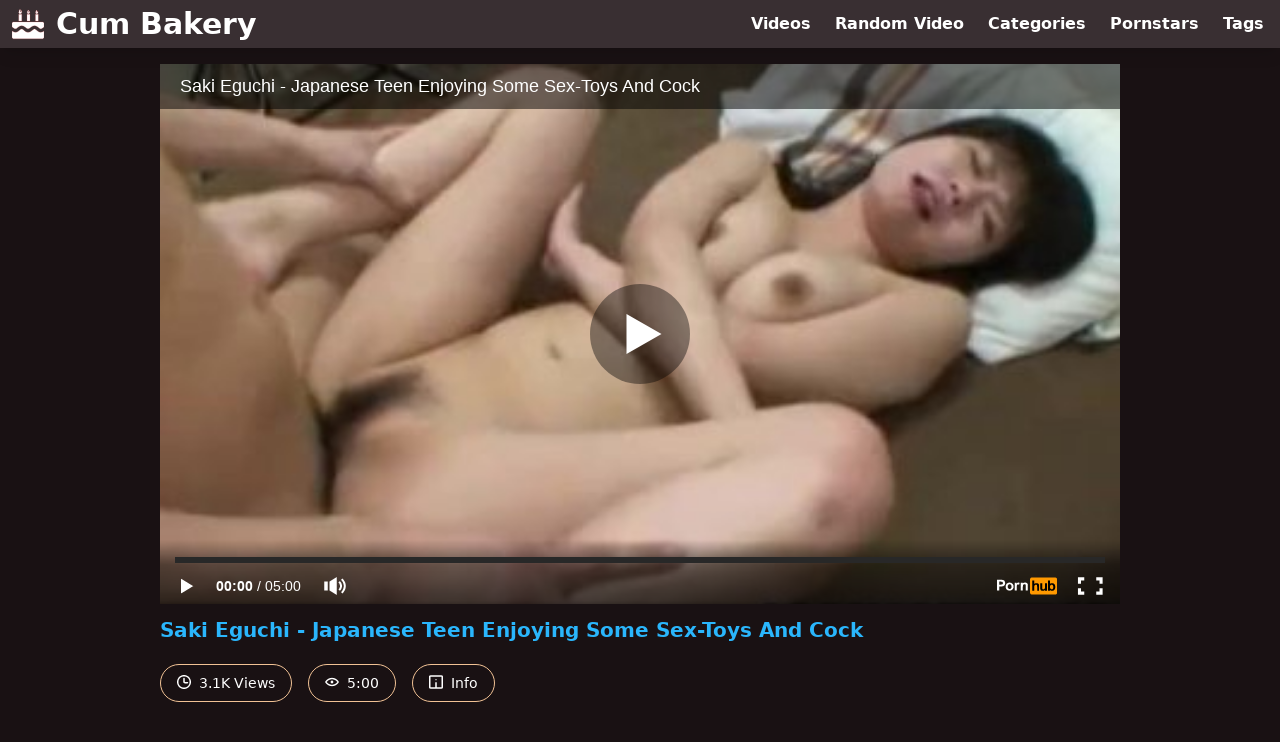

--- FILE ---
content_type: text/html; charset=utf-8
request_url: https://www.cumbakery.com/video/pornhub/960723577/saki-eguchi-japanese-teen-enjoying-some-sex-toys-and-cock
body_size: 7468
content:
<!DOCTYPE html>
<html lang="en">
  <head>
    <title>Saki Eguchi - Japanese Teen Enjoying Some Sex-Toys And Cock - Cum Bakery</title>

    <meta charset="utf-8">
<meta name="viewport" content="width=device-width, initial-scale=1.0">

<link rel="preconnect" href="https://www.pornhub.com"><link rel="preconnect" href="https://ei.phncdn.com">
<link rel="dns-prefetch" href="https://www.pornhub.com"><link rel="dns-prefetch" href="https://ei.phncdn.com">

<link rel="canonical" href="https://www.cumbakery.com/video/pornhub/960723577/saki-eguchi-japanese-teen-enjoying-some-sex-toys-and-cock">





<meta name="description" content="Watch &quot;Saki Eguchi - Japanese Teen Enjoying Some Sex-Toys And Cock&quot; at Cum Bakery">
<meta name="theme-color" content="#2ab6fc">
    <link rel="apple-touch-icon" sizes="180x180" href="/apple-touch-icon.png">
<link rel="apple-touch-icon" sizes="192x192" href="/images/logo/192x192-3a550ffe4d94dc75b5507c32858857ac.png?vsn=d">
<link rel="icon" href="/favicon.ico" type="image/x-icon">
<link rel="manifest" href="/manifest.json" crossorigin="use-credentials">
<link rel="stylesheet" href="/css/app-faa92dfb62f9ac62e087b2c3ee52deb3.css?vsn=d">
<script src="/js/app-551b55ef96bd022845fe1d5eddd09b41.js?vsn=d" defer>
</script>
    
    <script type="application/ld+json">
  {"@context":"https://schema.org","@id":"https://www.cumbakery.com/#website","@type":"WebSite","name":["Saki Eguchi - Japanese Teen Enjoying Some Sex-Toys And Cock"," - ","Cum Bakery"],"url":"https://www.cumbakery.com/"}
</script>

<script type="application/ld+json">
  {"@context":"https://schema.org","@id":"https://www.cumbakery.com/video/pornhub/960723577/saki-eguchi-japanese-teen-enjoying-some-sex-toys-and-cock#webpage","@type":"WebPage","isPartOf":{"@id":"https://www.cumbakery.com/#website"},"name":"Saki Eguchi - Japanese Teen Enjoying Some Sex-Toys And Cock - Cum Bakery","speakable":{"@type":"SpeakableSpecification","xpath":["/html/head/title","/html/head/meta[@name='description']/@content"]},"url":"https://www.cumbakery.com/video/pornhub/960723577/saki-eguchi-japanese-teen-enjoying-some-sex-toys-and-cock"}
</script>


  <meta property="og:url" content="https://www.cumbakery.com/video/pornhub/960723577/saki-eguchi-japanese-teen-enjoying-some-sex-toys-and-cock">
  <meta property="og:description" content="Watch &quot;Saki Eguchi - Japanese Teen Enjoying Some Sex-Toys And Cock&quot; at Cum Bakery"><meta property="og:image" content="https://di.phncdn.com/videos/201309/05/16992792/original/(m=eaAaGwObaaamqv)(mh=5d86ouMCPiUjqxN_)15.jpg"><meta property="og:title" content="Saki Eguchi - Japanese Teen Enjoying Some Sex-Toys And Cock"><meta property="og:type" content="website">
  <meta name="twitter:card" content="summary_large_image">

    
  </head>
  <body>
    <svg style="display: none">
  <symbol id="icon-clock" viewBox="0 0 20 20">
  <path fill="currentColor" fill-rule="evenodd" d="M18 10c0-4.411-3.589-8-8-8s-8 3.589-8 8 3.589 8 8 8 8-3.589 8-8m2 0c0 5.523-4.477 10-10 10S0 15.523 0 10 4.477 0 10 0s10 4.477 10 10m-4 1a1 1 0 0 1-1 1h-4a2 2 0 0 1-2-2V5a1 1 0 0 1 2 0v4c0 .55.45 1 1 1h3a1 1 0 0 1 1 1"/>
</symbol>
<symbol id="icon-eye" viewBox="0 -4 20 20">
  <path fill="currentColor" fill-rule="evenodd" d="M12 6c0 1.148-.895 2.077-2 2.077S8 7.147 8 6c0-1.148.895-2.077 2-2.077s2 .93 2 2.077m-2 3.923C7.011 9.924 4.195 8.447 2.399 6 4.195 3.554 7.011 2.076 10 2.076s5.805 1.478 7.601 3.925C15.805 8.447 12.989 9.924 10 9.924M10 0C5.724 0 1.999 2.417 0 6c1.999 3.584 5.724 6 10 6s8.001-2.416 10-6c-1.999-3.583-5.724-6-10-6"/>
</symbol>
<symbol id="icon-info" viewBox="0 -.5 21 21">
  <path fill="currentColor" fill-rule="evenodd" d="M11.55 6.512c0 .552-.47 1-1.05 1-.58 0-1.05-.448-1.05-1s.47-1 1.05-1c.58 0 1.05.448 1.05 1M17.85 18h-6.3v-7c0-.552-.47-1-1.05-1-.58 0-1.05.448-1.05 1v7h-6.3c-.58 0-1.05-.448-1.05-1V3c0-.552.47-1 1.05-1h14.7c.58 0 1.05.448 1.05 1v14c0 .552-.47 1-1.05 1M0 2v16c0 1.105.94 2 2.1 2h16.8c1.16 0 2.1-.895 2.1-2V2c0-1.104-.94-2-2.1-2H2.1C.94 0 0 .896 0 2"/>
</symbol>

</svg>

<header>
  <div class="bg-surface-container-highest/95 fixed flex justify-center shadow-lg top-0 w-full z-10">
  <div class="flex flex-col justify-between w-full md:flex-row md:mx-auto md:max-w-grid-3 lg:max-w-grid-4 2xl:max-w-grid-5">
    <input type="checkbox" id="header-mainnav-state" name="header-mainnav-state" class="peer" style="display: none">

    <div class="flex group/wrapper h-[48px] max-w-grid-1 mx-auto w-full xs:max-w-grid-2 md:max-w-none md:mx-0 md:w-auto">
      <a class="flex font-bold group/title items-center leading-10 pl-3 text-xl xs:text-2xl md:!text-3xl hover:text-highlight-secondary" href="/">
        <svg class="inline-block fill-on-surface h-8 mr-3 stroke-highlight-secondary w-8 group-hover/title:fill-highlight-secondary" version="1.1" xmlns="http://www.w3.org/2000/svg" xmlns:xlink="http://www.w3.org/1999/xlink" preserveAspectRatio="xMidYMid meet" viewBox="0 0 640 640">
  <path fill-opacity="1" opacity="1" stroke-width="4" stroke-opacity="1" d="M606.51 278.54C624.95 278.54 640 293.59 640 312.03C640 318.9 640 373.86 640 380.73C638.28 381.35 636.72 382.29 635.36 383.49C635.83 384.03 635.83 384.07 635.36 383.54C605 409.79 585.78 418.28 571.87 417.66C559.69 417.08 549.17 407.76 538.07 397.92C508.85 371.98 484.01 357.66 458.7 354.95C433.33 352.19 409.22 361.04 381.88 381.41C380.73 381.98 379.69 382.71 378.7 383.54C378.73 383.57 378.86 383.73 379.11 384.01L379.11 384.01L378.75 383.54L377.08 385C376.61 385.41 376.35 385.63 376.3 385.68C376.15 385.78 375.94 385.94 375.78 386.09C375.78 386.1 375.78 386.11 375.78 386.15L375.78 386.15C375.78 386.15 375.78 386.15 375.78 386.15C375.47 386.35 374.27 387.4 372.19 389.06C370.99 390.05 370.1 390.78 369.48 391.3C369.27 391.46 369.11 391.56 368.91 391.72C368.91 391.72 368.91 391.72 368.91 391.72C357.66 400.68 348.02 407.03 339.64 411.15C332.71 414.58 326.77 416.51 321.61 417.29C316.46 416.51 310.57 414.58 303.65 411.15C295.47 407.08 286.04 400.94 275.1 392.29C275 392.19 274.84 392.08 274.74 391.98C274.74 391.98 274.74 391.98 274.74 391.98C274.52 391.82 274.4 391.74 274.38 391.72C273.8 391.25 272.76 390.36 271.09 389.01C269.9 388.02 269.01 387.29 268.39 386.82C268.23 386.67 268.02 386.51 267.86 386.35C267.86 386.35 267.86 386.35 267.86 386.35L267.5 386.09C267.5 386.09 267.5 386.09 267.5 386.09C267.29 385.94 266.93 385.57 266.2 385C266.11 384.93 265.45 384.34 265.36 384.27C265.21 384.11 265 383.91 264.84 383.75C263.8 382.81 262.66 381.98 261.41 381.35C234.06 360.99 209.95 352.19 184.58 354.9C159.27 357.6 134.43 371.93 105.21 397.86C94.11 407.71 83.59 417.03 71.41 417.6C57.66 418.28 38.7 409.95 8.8 384.27C8.59 384.06 8.44 383.91 8.23 383.7C5.94 381.61 3.07 380.26 0 379.79C0 373.02 0 318.81 0 312.03C0.05 293.59 15.16 278.54 33.54 278.54C33.54 278.54 33.54 278.54 33.54 278.54C377.32 278.54 568.31 278.54 606.51 278.54ZM195.83 126.77L195.83 261.41L137.14 261.41L137.14 126.77L137.14 126.77L195.83 126.77ZM471.87 93.85C473.12 130.73 521.46 120 522.34 86.51C521.3 75.47 512.29 72.4 517.08 60.63C510.89 61.04 505.94 72.24 505.94 80.21C506.72 90.47 488.39 88.91 496.72 76.41C503.91 65.63 500.36 47.03 491.72 41.04C491.72 41.04 491.72 41.04 491.72 41.04L491.72 41.04C477.86 58.37 471.25 75.97 471.87 93.85ZM303.8 92.86C305.16 131.25 355.47 120.05 356.35 85.21C355.26 73.7 345.89 70.52 350.94 58.28C344.48 58.75 339.27 70.36 339.32 78.7C340.1 89.38 321.04 87.76 329.74 74.74C337.19 63.49 333.49 44.11 324.48 37.86C324.48 37.86 324.48 37.86 324.48 37.86C310.07 55.92 303.18 74.25 303.8 92.86ZM526.46 126.77L526.46 261.41L467.76 261.41L467.76 126.77L467.76 126.77L526.46 126.77ZM359.43 126.77L359.43 261.41L300.78 261.41L300.78 126.77L300.78 126.77L359.43 126.77ZM135.83 88.85C137.4 133.65 196.09 120.63 197.19 79.95C195.89 66.51 184.95 62.81 190.83 48.49C183.33 49.01 177.24 62.6 177.29 72.29C178.23 84.74 155.99 82.86 166.09 67.66C174.74 54.58 170.42 31.98 159.95 24.69C159.95 24.69 159.95 24.69 159.95 24.69C143.11 45.76 135.07 67.15 135.83 88.85ZM267.55 386.09C267.55 386.09 267.55 386.09 267.55 386.09L267.55 386.09C267.14 385.75 267.14 385.75 267.55 386.09ZM375.83 386.09L375.83 386.09L375.83 386.09L375.83 386.09L375.83 386.09L375.83 386.09L375.83 386.09ZM640 581.82C640 600.26 624.9 615.31 606.51 615.31C549.21 615.31 90.84 615.31 33.54 615.31C15.1 615.31 0.05 600.21 0.05 581.82C0.05 569.54 0.05 471.29 0.05 459.01C31.61 480 56.46 486.72 77.81 484.95C107.66 482.45 127.71 464.64 148.91 445.83C166.98 429.79 179.79 421.15 190.78 419.95C200.68 418.91 211.46 424.22 226.25 436.04C226.29 436.07 226.48 436.23 226.82 436.51L226.82 436.51C226.82 436.51 226.82 436.51 226.82 436.51C227.86 437.4 226.72 436.41 229.48 438.65C229.64 438.77 230.89 439.77 231.04 439.9C231.3 440.16 231.51 440.36 231.77 440.57C231.77 440.57 231.77 440.57 231.77 440.57C233.28 441.88 234.27 442.71 234.79 443.13C235.78 444.01 236.93 444.95 237.92 445.83C249.58 456.2 260.89 466.2 274.01 473.65C287.97 481.56 303.33 486.3 321.72 484.95C340.16 486.3 355.47 481.61 369.43 473.65C382.55 466.2 393.85 456.15 405.52 445.83C406.04 445.36 407.14 444.43 408.59 443.13C408.96 442.81 409.74 442.19 410.83 441.25C411.04 441.09 411.2 440.99 411.41 440.83C411.41 440.83 411.41 440.83 411.41 440.83L411.61 440.62C411.61 440.62 411.61 440.62 411.61 440.62C412.03 440.31 412.81 439.64 413.96 438.75C414.9 437.97 415.36 437.55 415.62 437.34C415.89 437.19 416.09 436.98 416.35 436.82C416.35 436.82 416.35 436.82 416.35 436.82C416.51 436.7 416.6 436.63 416.61 436.61C431.77 424.48 442.66 418.96 452.71 420.05C463.75 421.25 476.51 429.9 494.58 445.94C515.78 464.74 535.89 482.55 565.68 485.05C586.2 486.67 610.05 480.47 640 461.2C640 461.2 640 461.2 640 461.2L640 461.2C640 533.57 640 573.78 640 581.82Z"></path>
</svg>
        Cum Bakery
      </a>

      <label class="font-bold leading-relaxed ml-auto px-3 text-3xl md:hidden peer-checked:group-[]/wrapper:text-highlight-secondary" for="header-mainnav-state">
        ☰
      </label>
    </div>

    <nav class="bg-surface-container-highest/95 border-surface-container-high border-t-2 flex-wrap hidden max-w-grid-1 mx-auto shadow-lg w-full px-1 xs:max-w-grid-2 md:bg-inherit md:border-t-0 md:flex md:mx-0 md:max-w-none md:shadow-none md:w-auto peer-checked:flex">
      <div class="group">
        <a class="block font-bold leading-8 px-2 md:leading-12 lg:px-3 group-hover:text-highlight-secondary" href="/videos">
          Videos
        </a>
      </div>

      <div class="group">
        <span class="block font-bold leading-8 px-2 md:leading-12 lg:px-3 group-hover:text-highlight-secondary" data-href="L3ZpZGVvL3JhbmRvbQ==">
          Random Video
        </span>
      </div>

      <div class="basis-full w-0 sm:hidden"></div>

      <div class="group" data-flyout="categories">
        <a class="block font-bold leading-8 px-2 md:leading-12 lg:px-3 group-hover:text-highlight-secondary" href="/categories">
          Categories
        </a>
        
      </div>

      <div class="group" data-flyout="pornstars">
        <a class="block font-bold leading-8 px-2 md:leading-12 lg:px-3 group-hover:text-highlight-secondary" href="/pornstars">
          Pornstars
        </a>
        
      </div>

      <div class="group" data-flyout="tags">
        <a class="block font-bold leading-8 px-2 md:leading-12 lg:px-3 group-hover:text-highlight-secondary" href="/tags">
          Tags
        </a>
        
      </div>
    </nav>
  </div>
</div>
  
</header>

<main><script type="application/ld+json">
  {"@context":"https://schema.org","@type":"BreadcrumbList","itemListElement":[{"@type":"ListItem","item":"https://www.cumbakery.com/videos","name":"Videos","position":1},{"@type":"ListItem","name":"Saki Eguchi - Japanese Teen Enjoying Some Sex-Toys And Cock","position":2}],"name":"Breadcrumb Trail"}
</script>
<script type="application/ld+json">
  {"@context":"https://schema.org","@type":"VideoObject","description":"Watch \"Saki Eguchi - Japanese Teen Enjoying Some Sex-Toys And Cock\" at Cum Bakery","duration":"PT5M0S","embedUrl":"https://www.pornhub.com/embed/960723577","interactionStatistic":{"@type":"InteractionCounter","interactionType":{"@type":"http://schema.org/WatchAction"},"userInteractionCount":3178},"name":"Saki Eguchi - Japanese Teen Enjoying Some Sex-Toys And Cock","thumbnailUrl":"https://di.phncdn.com/videos/201309/05/16992792/original/(m=eaAaGwObaaamqv)(mh=5d86ouMCPiUjqxN_)15.jpg","uploadDate":"2013-09-05T14:35:13Z"}
</script>

<div class="max-w-[960px] mx-auto">
  <div class="h-0 overflow-hidden pt-[56.25%] relative w-full">
  <iframe src="https://www.pornhub.com/embed/960723577" title="Video Player: Saki Eguchi - Japanese Teen Enjoying Some Sex-Toys And Cock" class="absolute h-full left-0 overflow-hidden top-0 w-full" loading="lazy" scrolling="no" allowfullscreen>
  </iframe>
</div>

  <h1 class="break-words font-bold my-3 text-highlight-primary text-xl">Saki Eguchi - Japanese Teen Enjoying Some Sex-Toys And Cock</h1>

  <div class="flex flex-wrap mt-2 -mx-2">
  <div class="border border-tertiary-container hover:bg-tertiary-container hover:border-tertiary-fixed hover:text-on-tertiary-fixed m-2 px-4 py-2 rounded-full text-center text-on-surface text-sm transition-all">
    <svg class="h-3.5 inline mr-1 -mt-1 w-3.5">
  <use href="#icon-clock"></use>
</svg>
    3.1K Views
  </div>
  <div class="border border-tertiary-container hover:bg-tertiary-container hover:border-tertiary-fixed hover:text-on-tertiary-fixed m-2 px-4 py-2 rounded-full text-center text-on-surface text-sm transition-all">
    <svg class="h-3.5 inline mr-1 -mt-1 w-3.5">
  <use href="#icon-eye"></use>
</svg>
    5:00
  </div>

  
    <input type="checkbox" id="video-info-details-state" name="video-info-details-state" class="peer" style="display: none">
    <label class="border border-tertiary-container cursor-pointer hover:bg-tertiary-container hover:border-tertiary-fixed hover:text-on-tertiary-fixed m-2 px-4 py-2 rounded-full text-center text-on-surface text-sm transition-all peer-checked:text-tertiary-container peer-checked:hover:text-on-tertiary-fixed" for="video-info-details-state">
      <svg class="h-3.5 inline mr-1 -mt-1 w-3.5">
  <use href="#icon-info"></use>
</svg> Info
    </label>

    <div class="hidden mt-2 mx-2 w-full peer-checked:block">
      <p>
        <span class="text-highlight-primary">Categories:</span>
        <a href="/category/18-25">18-25</a>, <a href="/category/japanese">Japanese</a>
      </p>

      

      <p>
        <span class="text-highlight-primary">Tags:</span>
        <a href="/tag/asian">asian</a>, <a href="/tag/blowjob">blowjob</a>, <a href="/tag/cock-sucking">cock-sucking</a>, <a href="/tag/doggy-style">doggy-style</a>, <a href="/tag/ejaculation">ejaculation</a>, <a href="/tag/fucking">fucking</a>, <a href="/tag/hairy-pussy">hairy-pussy</a>, <a href="/tag/japanese">japanese</a>, <a href="/tag/nippon">nippon</a>, <a href="/tag/oral-sex">oral-sex</a>, <a href="/tag/oriental">oriental</a>, <a href="/tag/sex-toy">sex-toy</a>, <a href="/tag/virgin">virgin</a>, <a href="/tag/young">young</a>
      </p>
    </div>
  
</div>
</div>

<section class="align-center flex flex-wrap justify-between max-w-[960px] mt-2 mx-auto">
  <h2 class="font-bold text-highlight-primary text-xl w-full lg:w-auto">More Like This</h2>

  

  <div class="flex flex-wrap grow justify-center mt-3 -mx-2 w-full">
    <div class="max-w-grid-1 p-2 w-grid 2xl:w-3/12">
      <a class="bg-surface-container-highest block rounded-lg shadow-md hover:bg-highlight-primary hover:text-inverse-on-surface" href="/video/pornhub/1499625339/megumi-morishima-spicy-japanese-teen-getting-ready-for-some-rough-sex" title="Megumi Morishima - Spicy Japanese Teen Getting Ready For Some Rough Sex">
  <div class="overflow-hidden pt-[56.25%] relative rounded-t-lg w-full">
    <img class="absolute contain-intrinsic-320-180 content-auto left-0 top-0 w-full hover:scale-105" src="data:image/svg+xml,%3Csvg%20xmlns='http://www.w3.org/2000/svg'%20viewBox='0%200%2016%209'%3E%3C/svg%3E" data-lazy-src="https://ei.phncdn.com/videos/201309/26/17844001/original/(m=eaAaGwObaaamqv)(mh=iVhWsfAvtf09_x2C)2.jpg" alt="Megumi Morishima - Spicy Japanese Teen Getting Ready For Some Rough Sex">

    <div class="absolute bg-surface-container-highest bg-opacity-70 border border-highlight-primary bottom-2 font-sans leading-4 left-2 p-1 text-nowrap text-on-surface text-sm">
      <svg class="h-3.5 inline-block -mt-0.5 w-3.5">
  <use href="#icon-eye"></use>
</svg>
      13K
    </div>

    <div class="absolute bg-surface-container-highest bg-opacity-70 border border-highlight-primary bottom-2 font-sans leading-4 p-1 right-2 text-nowrap text-on-surface text-sm">
      <svg class="h-3.5 inline-block -mt-0.5 w-3.5">
  <use href="#icon-clock"></use>
</svg>
      5:00
    </div>
  </div>

  <div class="leading-loose overflow-hidden px-2 text-ellipsis text-nowrap">
    Megumi Morishima - Spicy Japanese Teen Getting Ready For Some Rough Sex
  </div>
</a>
    </div><div class="max-w-grid-1 p-2 w-grid 2xl:w-3/12">
      <a class="bg-surface-container-highest block rounded-lg shadow-md hover:bg-highlight-primary hover:text-inverse-on-surface" href="/video/pornhub/1621772839/mai-syoji-teen-japanese-gets-deflowered" title="Mai Syoji - Teen Japanese Gets Deflowered">
  <div class="overflow-hidden pt-[56.25%] relative rounded-t-lg w-full">
    <img class="absolute contain-intrinsic-320-180 content-auto left-0 top-0 w-full hover:scale-105" src="data:image/svg+xml,%3Csvg%20xmlns='http://www.w3.org/2000/svg'%20viewBox='0%200%2016%209'%3E%3C/svg%3E" data-lazy-src="https://ei.phncdn.com/videos/201308/26/16574412/original/(m=eaAaGwObaaamqv)(mh=7--auO86xNebFAVu)4.jpg" alt="Mai Syoji - Teen Japanese Gets Deflowered">

    <div class="absolute bg-surface-container-highest bg-opacity-70 border border-highlight-primary bottom-2 font-sans leading-4 left-2 p-1 text-nowrap text-on-surface text-sm">
      <svg class="h-3.5 inline-block -mt-0.5 w-3.5">
  <use href="#icon-eye"></use>
</svg>
      13K
    </div>

    <div class="absolute bg-surface-container-highest bg-opacity-70 border border-highlight-primary bottom-2 font-sans leading-4 p-1 right-2 text-nowrap text-on-surface text-sm">
      <svg class="h-3.5 inline-block -mt-0.5 w-3.5">
  <use href="#icon-clock"></use>
</svg>
      5:00
    </div>
  </div>

  <div class="leading-loose overflow-hidden px-2 text-ellipsis text-nowrap">
    Mai Syoji - Teen Japanese Gets Deflowered
  </div>
</a>
    </div><div class="max-w-grid-1 p-2 w-grid 2xl:w-3/12">
      <a class="bg-surface-container-highest block rounded-lg shadow-md hover:bg-highlight-primary hover:text-inverse-on-surface" href="/video/pornhub/1935374305/hikaru-sugawara-oriental-teen-in-some-rough-fucking-action" title="Hikaru Sugawara - Oriental Teen In Some Rough Fucking Action">
  <div class="overflow-hidden pt-[56.25%] relative rounded-t-lg w-full">
    <img class="absolute contain-intrinsic-320-180 content-auto left-0 top-0 w-full hover:scale-105" src="data:image/svg+xml,%3Csvg%20xmlns='http://www.w3.org/2000/svg'%20viewBox='0%200%2016%209'%3E%3C/svg%3E" data-lazy-src="https://ei.phncdn.com/videos/201311/04/19295462/original/(m=eaAaGwObaaamqv)(mh=XkBC1SIIINr2WPFx)10.jpg" alt="Hikaru Sugawara - Oriental Teen In Some Rough Fucking Action">

    <div class="absolute bg-surface-container-highest bg-opacity-70 border border-highlight-primary bottom-2 font-sans leading-4 left-2 p-1 text-nowrap text-on-surface text-sm">
      <svg class="h-3.5 inline-block -mt-0.5 w-3.5">
  <use href="#icon-eye"></use>
</svg>
      8.3K
    </div>

    <div class="absolute bg-surface-container-highest bg-opacity-70 border border-highlight-primary bottom-2 font-sans leading-4 p-1 right-2 text-nowrap text-on-surface text-sm">
      <svg class="h-3.5 inline-block -mt-0.5 w-3.5">
  <use href="#icon-clock"></use>
</svg>
      5:00
    </div>
  </div>

  <div class="leading-loose overflow-hidden px-2 text-ellipsis text-nowrap">
    Hikaru Sugawara - Oriental Teen In Some Rough Fucking Action
  </div>
</a>
    </div><div class="max-w-grid-1 p-2 w-grid 2xl:w-3/12">
      <a class="bg-surface-container-highest block rounded-lg shadow-md hover:bg-highlight-primary hover:text-inverse-on-surface" href="/video/pornhub/965224476/sae-sugiyama-lovely-japanese-teen-enjoying-her-first-sex" title="Sae Sugiyama: Lovely Japanese Teen Enjoying Her First Sex">
  <div class="overflow-hidden pt-[56.25%] relative rounded-t-lg w-full">
    <img class="absolute contain-intrinsic-320-180 content-auto left-0 top-0 w-full hover:scale-105" src="data:image/svg+xml,%3Csvg%20xmlns='http://www.w3.org/2000/svg'%20viewBox='0%200%2016%209'%3E%3C/svg%3E" data-lazy-src="https://ei.phncdn.com/videos/201312/05/20564741/original/(m=eaAaGwObaaamqv)(mh=rZqEenWFzNAm-Mq_)6.jpg" alt="Sae Sugiyama: Lovely Japanese Teen Enjoying Her First Sex">

    <div class="absolute bg-surface-container-highest bg-opacity-70 border border-highlight-primary bottom-2 font-sans leading-4 left-2 p-1 text-nowrap text-on-surface text-sm">
      <svg class="h-3.5 inline-block -mt-0.5 w-3.5">
  <use href="#icon-eye"></use>
</svg>
      11K
    </div>

    <div class="absolute bg-surface-container-highest bg-opacity-70 border border-highlight-primary bottom-2 font-sans leading-4 p-1 right-2 text-nowrap text-on-surface text-sm">
      <svg class="h-3.5 inline-block -mt-0.5 w-3.5">
  <use href="#icon-clock"></use>
</svg>
      5:00
    </div>
  </div>

  <div class="leading-loose overflow-hidden px-2 text-ellipsis text-nowrap">
    Sae Sugiyama: Lovely Japanese Teen Enjoying Her First Sex
  </div>
</a>
    </div><div class="max-w-grid-1 p-2 w-grid 2xl:w-3/12">
      <a class="bg-surface-container-highest block rounded-lg shadow-md hover:bg-highlight-primary hover:text-inverse-on-surface" href="/video/pornhub/397229498/nana-ogami-hairy-pussy-japanese-teen-wants-to-try-sex" title="Nana Ogami: Hairy Pussy Japanese Teen Wants To Try Sex">
  <div class="overflow-hidden pt-[56.25%] relative rounded-t-lg w-full">
    <img class="absolute contain-intrinsic-320-180 content-auto left-0 top-0 w-full hover:scale-105" src="data:image/svg+xml,%3Csvg%20xmlns='http://www.w3.org/2000/svg'%20viewBox='0%200%2016%209'%3E%3C/svg%3E" data-lazy-src="https://ei.phncdn.com/videos/201311/28/20253731/original/(m=eaAaGwObaaamqv)(mh=uHBLyaYzCRJIzULc)13.jpg" alt="Nana Ogami: Hairy Pussy Japanese Teen Wants To Try Sex">

    <div class="absolute bg-surface-container-highest bg-opacity-70 border border-highlight-primary bottom-2 font-sans leading-4 left-2 p-1 text-nowrap text-on-surface text-sm">
      <svg class="h-3.5 inline-block -mt-0.5 w-3.5">
  <use href="#icon-eye"></use>
</svg>
      8.9K
    </div>

    <div class="absolute bg-surface-container-highest bg-opacity-70 border border-highlight-primary bottom-2 font-sans leading-4 p-1 right-2 text-nowrap text-on-surface text-sm">
      <svg class="h-3.5 inline-block -mt-0.5 w-3.5">
  <use href="#icon-clock"></use>
</svg>
      5:00
    </div>
  </div>

  <div class="leading-loose overflow-hidden px-2 text-ellipsis text-nowrap">
    Nana Ogami: Hairy Pussy Japanese Teen Wants To Try Sex
  </div>
</a>
    </div><div class="max-w-grid-1 p-2 w-grid 2xl:w-3/12">
      <a class="bg-surface-container-highest block rounded-lg shadow-md hover:bg-highlight-primary hover:text-inverse-on-surface" href="/video/pornhub/186330436/miki-kamisaka-wet-japanese-teen-pussy-cock-plugged" title="Miki Kamisaka - Wet Japanese Teen Pussy Cock-Plugged">
  <div class="overflow-hidden pt-[56.25%] relative rounded-t-lg w-full">
    <img class="absolute contain-intrinsic-320-180 content-auto left-0 top-0 w-full hover:scale-105" src="data:image/svg+xml,%3Csvg%20xmlns='http://www.w3.org/2000/svg'%20viewBox='0%200%2016%209'%3E%3C/svg%3E" data-lazy-src="https://ei.phncdn.com/videos/201309/13/17293881/original/(m=eaAaGwObaaamqv)(mh=4fQTdTCDtLN6O9nf)6.jpg" alt="Miki Kamisaka - Wet Japanese Teen Pussy Cock-Plugged">

    <div class="absolute bg-surface-container-highest bg-opacity-70 border border-highlight-primary bottom-2 font-sans leading-4 left-2 p-1 text-nowrap text-on-surface text-sm">
      <svg class="h-3.5 inline-block -mt-0.5 w-3.5">
  <use href="#icon-eye"></use>
</svg>
      22K
    </div>

    <div class="absolute bg-surface-container-highest bg-opacity-70 border border-highlight-primary bottom-2 font-sans leading-4 p-1 right-2 text-nowrap text-on-surface text-sm">
      <svg class="h-3.5 inline-block -mt-0.5 w-3.5">
  <use href="#icon-clock"></use>
</svg>
      5:00
    </div>
  </div>

  <div class="leading-loose overflow-hidden px-2 text-ellipsis text-nowrap">
    Miki Kamisaka - Wet Japanese Teen Pussy Cock-Plugged
  </div>
</a>
    </div><div class="max-w-grid-1 p-2 w-grid 2xl:w-3/12">
      <a class="bg-surface-container-highest block rounded-lg shadow-md hover:bg-highlight-primary hover:text-inverse-on-surface" href="/video/pornhub/644977662/chisa-nagata-japanese-teenager-first-time-sex" title="Chisa Nagata - Japanese Teenager First Time Sex">
  <div class="overflow-hidden pt-[56.25%] relative rounded-t-lg w-full">
    <img class="absolute contain-intrinsic-320-180 content-auto left-0 top-0 w-full hover:scale-105" src="data:image/svg+xml,%3Csvg%20xmlns='http://www.w3.org/2000/svg'%20viewBox='0%200%2016%209'%3E%3C/svg%3E" data-lazy-src="https://ei.phncdn.com/videos/201310/14/18514282/original/(m=eaAaGwObaaamqv)(mh=J2ERF7IeoN1vA2S5)4.jpg" alt="Chisa Nagata - Japanese Teenager First Time Sex">

    <div class="absolute bg-surface-container-highest bg-opacity-70 border border-highlight-primary bottom-2 font-sans leading-4 left-2 p-1 text-nowrap text-on-surface text-sm">
      <svg class="h-3.5 inline-block -mt-0.5 w-3.5">
  <use href="#icon-eye"></use>
</svg>
      8.5K
    </div>

    <div class="absolute bg-surface-container-highest bg-opacity-70 border border-highlight-primary bottom-2 font-sans leading-4 p-1 right-2 text-nowrap text-on-surface text-sm">
      <svg class="h-3.5 inline-block -mt-0.5 w-3.5">
  <use href="#icon-clock"></use>
</svg>
      5:00
    </div>
  </div>

  <div class="leading-loose overflow-hidden px-2 text-ellipsis text-nowrap">
    Chisa Nagata - Japanese Teenager First Time Sex
  </div>
</a>
    </div><div class="max-w-grid-1 p-2 w-grid 2xl:w-3/12">
      <a class="bg-surface-container-highest block rounded-lg shadow-md hover:bg-highlight-primary hover:text-inverse-on-surface" href="/video/pornhub/114584597/yui-nakazato-hairy-japanese-teen-cooch-filled-with-sperm" title="Yui Nakazato - Hairy Japanese Teen Cooch Filled With Sperm">
  <div class="overflow-hidden pt-[56.25%] relative rounded-t-lg w-full">
    <img class="absolute contain-intrinsic-320-180 content-auto left-0 top-0 w-full hover:scale-105" src="data:image/svg+xml,%3Csvg%20xmlns='http://www.w3.org/2000/svg'%20viewBox='0%200%2016%209'%3E%3C/svg%3E" data-lazy-src="https://ei.phncdn.com/videos/201310/03/18092601/original/(m=eaAaGwObaaamqv)(mh=fcTcDZM3RkfiZseG)13.jpg" alt="Yui Nakazato - Hairy Japanese Teen Cooch Filled With Sperm">

    <div class="absolute bg-surface-container-highest bg-opacity-70 border border-highlight-primary bottom-2 font-sans leading-4 left-2 p-1 text-nowrap text-on-surface text-sm">
      <svg class="h-3.5 inline-block -mt-0.5 w-3.5">
  <use href="#icon-eye"></use>
</svg>
      25K
    </div>

    <div class="absolute bg-surface-container-highest bg-opacity-70 border border-highlight-primary bottom-2 font-sans leading-4 p-1 right-2 text-nowrap text-on-surface text-sm">
      <svg class="h-3.5 inline-block -mt-0.5 w-3.5">
  <use href="#icon-clock"></use>
</svg>
      5:00
    </div>
  </div>

  <div class="leading-loose overflow-hidden px-2 text-ellipsis text-nowrap">
    Yui Nakazato - Hairy Japanese Teen Cooch Filled With Sperm
  </div>
</a>
    </div><div class="max-w-grid-1 p-2 w-grid 2xl:w-3/12">
      <a class="bg-surface-container-highest block rounded-lg shadow-md hover:bg-highlight-primary hover:text-inverse-on-surface" href="/video/pornhub/2109470413/yuki-hamatani-young-japan-teen-drilled-and-creamed-on" title="Yuki Hamatani - Young Japan Teen Drilled And Creamed on">
  <div class="overflow-hidden pt-[56.25%] relative rounded-t-lg w-full">
    <img class="absolute contain-intrinsic-320-180 content-auto left-0 top-0 w-full hover:scale-105" src="data:image/svg+xml,%3Csvg%20xmlns='http://www.w3.org/2000/svg'%20viewBox='0%200%2016%209'%3E%3C/svg%3E" data-lazy-src="https://ei.phncdn.com/videos/201310/22/18811972/original/(m=eaAaGwObaaamqv)(mh=_P4wxWGIHxzowThK)7.jpg" alt="Yuki Hamatani - Young Japan Teen Drilled And Creamed on">

    <div class="absolute bg-surface-container-highest bg-opacity-70 border border-highlight-primary bottom-2 font-sans leading-4 left-2 p-1 text-nowrap text-on-surface text-sm">
      <svg class="h-3.5 inline-block -mt-0.5 w-3.5">
  <use href="#icon-eye"></use>
</svg>
      28K
    </div>

    <div class="absolute bg-surface-container-highest bg-opacity-70 border border-highlight-primary bottom-2 font-sans leading-4 p-1 right-2 text-nowrap text-on-surface text-sm">
      <svg class="h-3.5 inline-block -mt-0.5 w-3.5">
  <use href="#icon-clock"></use>
</svg>
      5:00
    </div>
  </div>

  <div class="leading-loose overflow-hidden px-2 text-ellipsis text-nowrap">
    Yuki Hamatani - Young Japan Teen Drilled And Creamed on
  </div>
</a>
    </div><div class="max-w-grid-1 p-2 w-grid 2xl:w-3/12">
      <a class="bg-surface-container-highest block rounded-lg shadow-md hover:bg-highlight-primary hover:text-inverse-on-surface" href="/video/pornhub/1655551354/rui-katayama-pigtailed-japanese-teen-riding-a-hard-cock" title="Rui Katayama - Pigtailed Japanese Teen Riding A Hard Cock">
  <div class="overflow-hidden pt-[56.25%] relative rounded-t-lg w-full">
    <img class="absolute contain-intrinsic-320-180 content-auto left-0 top-0 w-full hover:scale-105" src="data:image/svg+xml,%3Csvg%20xmlns='http://www.w3.org/2000/svg'%20viewBox='0%200%2016%209'%3E%3C/svg%3E" data-lazy-src="https://ei.phncdn.com/videos/201310/21/18779142/original/(m=eaAaGwObaaamqv)(mh=ac_zNz2DXVTp-irX)8.jpg" alt="Rui Katayama - Pigtailed Japanese Teen Riding A Hard Cock">

    <div class="absolute bg-surface-container-highest bg-opacity-70 border border-highlight-primary bottom-2 font-sans leading-4 left-2 p-1 text-nowrap text-on-surface text-sm">
      <svg class="h-3.5 inline-block -mt-0.5 w-3.5">
  <use href="#icon-eye"></use>
</svg>
      38K
    </div>

    <div class="absolute bg-surface-container-highest bg-opacity-70 border border-highlight-primary bottom-2 font-sans leading-4 p-1 right-2 text-nowrap text-on-surface text-sm">
      <svg class="h-3.5 inline-block -mt-0.5 w-3.5">
  <use href="#icon-clock"></use>
</svg>
      5:00
    </div>
  </div>

  <div class="leading-loose overflow-hidden px-2 text-ellipsis text-nowrap">
    Rui Katayama - Pigtailed Japanese Teen Riding A Hard Cock
  </div>
</a>
    </div><div class="max-w-grid-1 p-2 w-grid 2xl:w-3/12">
      <a class="bg-surface-container-highest block rounded-lg shadow-md hover:bg-highlight-primary hover:text-inverse-on-surface" href="/video/pornhub/1785795001/mai-syoji-de-virginizing-a-pretty-japanese-teenager" title="Mai Syoji: De-virginizing A Pretty Japanese Teenager">
  <div class="overflow-hidden pt-[56.25%] relative rounded-t-lg w-full">
    <img class="absolute contain-intrinsic-320-180 content-auto left-0 top-0 w-full hover:scale-105" src="data:image/svg+xml,%3Csvg%20xmlns='http://www.w3.org/2000/svg'%20viewBox='0%200%2016%209'%3E%3C/svg%3E" data-lazy-src="https://ei.phncdn.com/videos/201312/20/21114931/original/(m=eaAaGwObaaamqv)(mh=c7CU24HKOzAcGzy5)12.jpg" alt="Mai Syoji: De-virginizing A Pretty Japanese Teenager">

    <div class="absolute bg-surface-container-highest bg-opacity-70 border border-highlight-primary bottom-2 font-sans leading-4 left-2 p-1 text-nowrap text-on-surface text-sm">
      <svg class="h-3.5 inline-block -mt-0.5 w-3.5">
  <use href="#icon-eye"></use>
</svg>
      30K
    </div>

    <div class="absolute bg-surface-container-highest bg-opacity-70 border border-highlight-primary bottom-2 font-sans leading-4 p-1 right-2 text-nowrap text-on-surface text-sm">
      <svg class="h-3.5 inline-block -mt-0.5 w-3.5">
  <use href="#icon-clock"></use>
</svg>
      5:00
    </div>
  </div>

  <div class="leading-loose overflow-hidden px-2 text-ellipsis text-nowrap">
    Mai Syoji: De-virginizing A Pretty Japanese Teenager
  </div>
</a>
    </div><div class="max-w-grid-1 p-2 w-grid 2xl:w-3/12">
      <a class="bg-surface-container-highest block rounded-lg shadow-md hover:bg-highlight-primary hover:text-inverse-on-surface" href="/video/pornhub/386869838/aki-kitamura-wild-oriental-teenager-in-her-first-time-sex-experience" title="Aki Kitamura - Wild Oriental Teenager In Her First Time Sex Experience">
  <div class="overflow-hidden pt-[56.25%] relative rounded-t-lg w-full">
    <img class="absolute contain-intrinsic-320-180 content-auto left-0 top-0 w-full hover:scale-105" src="data:image/svg+xml,%3Csvg%20xmlns='http://www.w3.org/2000/svg'%20viewBox='0%200%2016%209'%3E%3C/svg%3E" data-lazy-src="https://ei.phncdn.com/videos/201309/17/17470351/original/(m=eaAaGwObaaamqv)(mh=Osou__YiMegzOhkS)10.jpg" alt="Aki Kitamura - Wild Oriental Teenager In Her First Time Sex Experience">

    <div class="absolute bg-surface-container-highest bg-opacity-70 border border-highlight-primary bottom-2 font-sans leading-4 left-2 p-1 text-nowrap text-on-surface text-sm">
      <svg class="h-3.5 inline-block -mt-0.5 w-3.5">
  <use href="#icon-eye"></use>
</svg>
      18K
    </div>

    <div class="absolute bg-surface-container-highest bg-opacity-70 border border-highlight-primary bottom-2 font-sans leading-4 p-1 right-2 text-nowrap text-on-surface text-sm">
      <svg class="h-3.5 inline-block -mt-0.5 w-3.5">
  <use href="#icon-clock"></use>
</svg>
      5:00
    </div>
  </div>

  <div class="leading-loose overflow-hidden px-2 text-ellipsis text-nowrap">
    Aki Kitamura - Wild Oriental Teenager In Her First Time Sex Experience
  </div>
</a>
    </div>
  </div>
</section>

<script type="application/ld+json">
  {"@context":"https://schema.org","@id":"videos-related","@type":"ItemList","itemListElement":[{"@type":"ListItem","name":"Megumi Morishima - Spicy Japanese Teen Getting Ready For Some Rough Sex","position":1,"url":"https://www.cumbakery.com/video/pornhub/1499625339/megumi-morishima-spicy-japanese-teen-getting-ready-for-some-rough-sex"},{"@type":"ListItem","name":"Mai Syoji - Teen Japanese Gets Deflowered","position":2,"url":"https://www.cumbakery.com/video/pornhub/1621772839/mai-syoji-teen-japanese-gets-deflowered"},{"@type":"ListItem","name":"Hikaru Sugawara - Oriental Teen In Some Rough Fucking Action","position":3,"url":"https://www.cumbakery.com/video/pornhub/1935374305/hikaru-sugawara-oriental-teen-in-some-rough-fucking-action"},{"@type":"ListItem","name":"Sae Sugiyama: Lovely Japanese Teen Enjoying Her First Sex","position":4,"url":"https://www.cumbakery.com/video/pornhub/965224476/sae-sugiyama-lovely-japanese-teen-enjoying-her-first-sex"},{"@type":"ListItem","name":"Nana Ogami: Hairy Pussy Japanese Teen Wants To Try Sex","position":5,"url":"https://www.cumbakery.com/video/pornhub/397229498/nana-ogami-hairy-pussy-japanese-teen-wants-to-try-sex"},{"@type":"ListItem","name":"Miki Kamisaka - Wet Japanese Teen Pussy Cock-Plugged","position":6,"url":"https://www.cumbakery.com/video/pornhub/186330436/miki-kamisaka-wet-japanese-teen-pussy-cock-plugged"},{"@type":"ListItem","name":"Chisa Nagata - Japanese Teenager First Time Sex","position":7,"url":"https://www.cumbakery.com/video/pornhub/644977662/chisa-nagata-japanese-teenager-first-time-sex"},{"@type":"ListItem","name":"Yui Nakazato - Hairy Japanese Teen Cooch Filled With Sperm","position":8,"url":"https://www.cumbakery.com/video/pornhub/114584597/yui-nakazato-hairy-japanese-teen-cooch-filled-with-sperm"},{"@type":"ListItem","name":"Yuki Hamatani - Young Japan Teen Drilled And Creamed on","position":9,"url":"https://www.cumbakery.com/video/pornhub/2109470413/yuki-hamatani-young-japan-teen-drilled-and-creamed-on"},{"@type":"ListItem","name":"Rui Katayama - Pigtailed Japanese Teen Riding A Hard Cock","position":10,"url":"https://www.cumbakery.com/video/pornhub/1655551354/rui-katayama-pigtailed-japanese-teen-riding-a-hard-cock"},{"@type":"ListItem","name":"Mai Syoji: De-virginizing A Pretty Japanese Teenager","position":11,"url":"https://www.cumbakery.com/video/pornhub/1785795001/mai-syoji-de-virginizing-a-pretty-japanese-teenager"},{"@type":"ListItem","name":"Aki Kitamura - Wild Oriental Teenager In Her First Time Sex Experience","position":12,"url":"https://www.cumbakery.com/video/pornhub/386869838/aki-kitamura-wild-oriental-teenager-in-her-first-time-sex-experience"}],"name":"More Like This"}
</script></main>

<footer>
  
  <section class="bg-surface-container-high flex flex-col px-4 shadow-lg text-center">
  
  <h3 class="basis-full font-bold text-lg mx-auto mt-4">More From Our Network</h3>
  <div class="flex flex-wrap justify-center mx-auto my-2">
    <a class="border border-tertiary-container hover:bg-tertiary-container hover:border-tertiary-fixed hover:shadow-lg hover:text-on-tertiary-fixed m-2 px-4 py-2 rounded-full shadow-sm text-center text-on-surface text-sm transition-all" target="_blank" href="https://www.bukkakecup.com/" rel="noopener sponsored" title="Discover and Watch Bukkake Videos at Bukkake Cup">
      Bukkake Cup
    </a><a class="border border-tertiary-container hover:bg-tertiary-container hover:border-tertiary-fixed hover:shadow-lg hover:text-on-tertiary-fixed m-2 px-4 py-2 rounded-full shadow-sm text-center text-on-surface text-sm transition-all" target="_blank" href="https://www.gloryvault.com/" rel="noopener sponsored" title="Discover and Watch Glory Hole Videos at Glory Vault">
      Glory Vault
    </a><a class="border border-tertiary-container hover:bg-tertiary-container hover:border-tertiary-fixed hover:shadow-lg hover:text-on-tertiary-fixed m-2 px-4 py-2 rounded-full shadow-sm text-center text-on-surface text-sm transition-all" target="_blank" href="https://www.nodropwasted.com/" rel="noopener sponsored" title="Discover and Watch Swallowing Videos at No Drop Wasted">
      No Drop Wasted
    </a><a class="border border-tertiary-container hover:bg-tertiary-container hover:border-tertiary-fixed hover:shadow-lg hover:text-on-tertiary-fixed m-2 px-4 py-2 rounded-full shadow-sm text-center text-on-surface text-sm transition-all" target="_blank" href="https://www.plasteredfaces.com/" rel="noopener sponsored" title="Discover and Watch Facial Videos at Plastered Faces">
      Plastered Faces
    </a><a class="border border-tertiary-container hover:bg-tertiary-container hover:border-tertiary-fixed hover:shadow-lg hover:text-on-tertiary-fixed m-2 px-4 py-2 rounded-full shadow-sm text-center text-on-surface text-sm transition-all" target="_blank" href="https://www.plasteredtits.com/" rel="noopener sponsored" title="Discover and Watch Cum On Tits Videos at Plastered Tits">
      Plastered Tits
    </a>
  </div>
</section>
  <div class="py-4 text-center text-xs/loose">
  <p>Cum Bakery</p>
  <p>
    <span data-href="L2xlZ2FsLzIyNTc=">
      2257 Statement
    </span>
    &middot;
    <span data-href="L2xlZ2FsL2RtY2E=">
      DMCA
    </span>
  </p>
</div>
</footer>


  <script defer src="https://static.cloudflareinsights.com/beacon.min.js/vcd15cbe7772f49c399c6a5babf22c1241717689176015" integrity="sha512-ZpsOmlRQV6y907TI0dKBHq9Md29nnaEIPlkf84rnaERnq6zvWvPUqr2ft8M1aS28oN72PdrCzSjY4U6VaAw1EQ==" data-cf-beacon='{"version":"2024.11.0","token":"379e8846652244d2a8ec417c20886813","r":1,"server_timing":{"name":{"cfCacheStatus":true,"cfEdge":true,"cfExtPri":true,"cfL4":true,"cfOrigin":true,"cfSpeedBrain":true},"location_startswith":null}}' crossorigin="anonymous"></script>
</body>
</html>

--- FILE ---
content_type: text/html; charset=UTF-8
request_url: https://www.pornhub.com/embed/960723577
body_size: 10649
content:
<!DOCTYPE html>
<html>
<head>
    	    <link rel="canonical" href="https://www.pornhub.com/view_video.php?viewkey=960723577" />
    	<title>Embed Player - Pornhub.com</title>
            <meta name="robots" content="noindex, indexifembedded" />
    	<link rel="shortcut icon" href="https://ei.phncdn.com/www-static/favicon.ico?cache=2026011902" />
			<link rel="dns-prefetch" href="//ki.phncdn.com/">
		<link rel="dns-prefetch" href="//es.phncdn.com">
		<link rel="dns-prefetch" href="//cdn1d-static-shared.phncdn.com">
		<link rel="dns-prefetch" href="//apis.google.com">
		<link rel="dns-prefetch" href="//ajax.googleapis.com">
		<link rel="dns-prefetch" href="//www.google-analytics.com">
		<link rel="dns-prefetch" href="//twitter.com">
		<link rel="dns-prefetch" href="//p.twitter.com">
		<link rel="dns-prefetch" href="//platform.tumblr.com">
		<link rel="dns-prefetch" href="//platform.twitter.com">
		<link rel="dns-prefetch" href="//ads.trafficjunky.net">
		<link rel="dns-prefetch" href="//ads2.contentabc.com">
		<link rel="dns-prefetch" href="//cdn1.ads.contentabc.com">
		<link rel="dns-prefetch" href="//media.trafficjunky.net">
		<link rel="dns-prefetch" href="//cdn.feeds.videosz.com">
		<link rel="dns-prefetch" href="//cdn.niche.videosz.com">
		<link rel="dns-prefetch" href="//cdn1-smallimg.phncdn.com">
		<link rel="dns-prefetch" href="//m2.nsimg.net">
        <link rel="dns-prefetch" href="//imagetransform.icfcdn.com">
		<script>
        var COOKIE_DOMAIN = 'pornhub.com';
    	var page_params = {};
	</script>

        <script src="https://media.trafficjunky.net/js/holiday-promo.js"></script>
	<style>
        body {
            background: #000 none repeat scroll 0 0;
            color: #fff;
            font-family: Arial,Helvetica,sans-serif;
            font-size: 12px;
        }
        
        .removedVideo {
            width:100%;
        }
        
        .removedVideoText {
            display: block;
            text-align: center;
            padding: 0.5%;
            color: #FFFFFF;
            font-size: 1.2em;
        }
        
        .videoEmbedLink {
            position: absolute;
            top: -20px;
            left: 0;
        }
        
		.userMessageSection {
			text-align: center;
			color: #fff;
			font-family: Arial, Helvetica, sans-serif;
			padding: 20px;
			z-index: 10;
			height: 225px;
			margin: auto;
			top: 0;
			bottom: 0;
			left: 0;
			right: 0;
			position: absolute;
			box-sizing: border-box;

            &.notAvailable {
                height: 100%;

                h2 {
                    position: absolute;
                    top: 50%;
                    left: 50%;
                    transform: translate(-50%, -50%);
                }
            }
		}

		.userMessageSection a,
		.userMessageSection a:visited {
			color: #f90;
			text-decoration: none;
			cursor: pointer;
		}

		.userMessageSection a:hover {
			text-decoration: underline;
		}

		.userMessageSection h2 {
			color: #fff;
			font-family: Arial, Helvetica, sans-serif;
			font-size: 22px;
			font-weight: normal;
			height: 56px;
			line-height: 28px;
			margin: 0 auto 20px;
			padding: 0;
			text-align: center;
			width: 300px;
		}

		a.orangeButton {
			color: #000;
			background: #f90;
			border-radius: 4px;
			-webkit-border-radius: 4px;
			-moz-border-radius: 4px;
			-ms-border-radius: 4px;
			box-sizing: border-box;
			color: rgb(20, 20, 20);
			cursor: pointer;
			display: inline-block;
			font-size: 20px;
			height: 49px;
			margin-bottom: 15px;
			padding: 13px 15px;
			position: relative;
			text-align: center;
			text-decoration: none;
			width: 486px;
			border: 0;
		}

		a.orangeButton:hover {
			background: #ffa31a;
			text-decoration: none;
		}

		a.orangeButton:visited {
			color: #000;
		}

		p.last {
			font-size: 14px;
		}

		#currentVideoImage {
			opacity: .3;
			position: absolute;
			left: 0;
			top: 0;
			min-width: 100%;
			min-height: 100%;
		}

		@media all and (max-width: 520px) {
			.userMessageSection h2 {
				font-size: 18px;
				line-height: 20px;
				width: auto;
				margin-bottom: 10px;
			}
			a.orangeButton {
				width: 95%;
				font-size: 18px;
				height: 45px;
			}

			p.last {
				font-size: 12px;
			}
		}

	</style>

    </head>

<body style="position: absolute; margin:0px; height:100%; width:100%; background: #000">
			
    <script>
        var TEXTLINKS = [{
            'campaignId': '39122',
            'clickUrl': 'https://secure.japanlust.com/track/NC4xLjEuMS4wLjAuMC4wLjA?autocamp=JL-251119inp,pornhub,link,inplayer,desktop',
            'closeButton': true,
            'duration': -1,
            'label': 'Click <span style=\"text-decoration:underline\">here</span> to watch the full scene!',
            'left': "10px",
            'time': 0,
            'top': "10px",
            'trackUrls': {},
			'infoUrl': ""        }];
    </script>

<style>
	body {
		background: #000 none repeat scroll 0 0;
		color: #fff;
		font-family: Arial,Helvetica,sans-serif;
		font-size: 12px;
	}
	a {
		outline-style: none;
		text-decoration: none;
		color: #f90;
	}
	* {
		margin: 0;
		padding: 0;
	}
	.clear{
		clear: both;
	}
	.removedVideo{
		width:100%;
	}
	.removedVideoText, .removedVideoTextPornhub{
		display: block;
		text-align: center;
		padding: 0.5%;
		color: #FFFFFF;
		font-size: 1.2em;
	}
	.removedVideo ul {
		margin:0 auto;
		width:55%;
		height:auto;
		display: block;
	}
	.removedVideo ul li{
		list-style:none;
		display: block;
		width: 25%;
		height: auto;
		float: left;
		border-top: 2px solid #000;
		border-left: 2px solid #000;
		border-bottom: 2px solid #000;
		position: relative;
		display: block;
		box-sizing: border-box;
		background-color: #000;
	}
	.removedVideo ul li:nth-child(2n+1){
		border-right: 2px solid #000;
	}
	.removedVideo ul li a{
		display: block;
		width: 100%;
		height: 100%;
		color: #000000;
	}
	.duration{
		position: absolute;
		bottom:5px;
		left:5px;
		display: none;
		color: #FFFFFF;
	}
	.titleRelated{
		position: absolute;
		top:0;
		display: none;
		color: #f90;
	}
	.voteRelated{
		position: absolute;
		display: none;
		bottom:5px;
		right:5px;
		color: #FFFFFF;
	}
	.icon-thumb-up{
		top: 1px;
		float: right;
		border: 0;
		background: transparent url(https://ei.phncdn.com/www-static/images/sprite-pornhub-nf.png?cache=2026011902) scroll no-repeat 0 0;
		background-position: -72px -225px;
		width: 15px;
		height: 14px;
		margin-left: 4px;
	}
	.privateOverlay{
		position: absolute;
		z-index: 100;
		top: 0;
		width: 100%;
	}
	.private-vid-title{
		position: absolute;
		bottom:5%;
		width:100%;
		z-index: 150;
		text-align: center;
		font-size: 1em;
	}
	.wrapper{
		position: absolute;
		top:0;
		bottom: 0;
		right: 0;
		left: 0;
		z-index: 1;
		display: block;
	}
	.selectVideoThumb:hover .wrapper{
		background-color: #0c0c0c;
		opacity: 0.7;
	}
	.selectVideoThumb:hover .voteRelated{
		display: block;
		z-index: 20;
	}
	.selectVideoThumb:hover .titleRelated{
		display: block;
		z-index: 30;
	}
	.selectVideoThumb:hover .duration{
		display: block;
		z-index: 40;
	}
    .videoEmbedLink {
        position: absolute;
        top: 0;
        left: 0;
        pointer-events: none;
        color: transparent;
    }
	@media screen and (max-width: 1024px) {
		.removedVideo ul {
			width: 70%;
		}
		.removedVideoText{
			padding: 0.2%;
			font-size: 1.1em;
		}

	}
</style>

<script type="text/javascript">
		var compaignVersion = '-html5';
	try {
		var fo = new ActiveXObject('ShockwaveFlash.ShockwaveFlash');
		if (fo) {
			compaignVersion = '';
		}
	} catch (e) {
		if (navigator.mimeTypes
				&& navigator.mimeTypes['application/x-shockwave-flash'] != undefined
				&& navigator.mimeTypes['application/x-shockwave-flash'].enabledPlugin) {
			compaignVersion = '';

		}
	}

	function getUrlVars() {
		var vars = {},
		    parts = window.location.href.replace(/[?&]+([^=&]+)=([^&]*)/gi, function(m,key,value) {
                vars[key] = value;
            });
		return vars;
	}
</script>
	
	
<script type="text/javascript">
		document.addEventListener("click", function (e) {
		var element =  document.getElementById('removedwrapper'),
			urlToGo = '/view_video.php?viewkey=960723577&utm_source=www.cumbakery.com&utm_medium=embed&utm_campaign=embed-removed'+compaignVersion;
		if (document.body.contains(element)) {
			// Element exists and list of video build.
			var level = 0;
			for (var element = e.target; element; element = element.parentNode) {
				if (element.id === 'x') {
					document.getElementsByClassName("selectVideoThumb").innerHTML = (level ? "inner " : "") + "x clicked";
					return;
				}
				level++;
			}
			if (level!==10){
				window.open(urlToGo, '_blank');
			}
		}
	});
</script>


		<input type="hidden" target="_blank" rel="noopener noreferrer" class="goToUrl" />
	<input type="hidden" target="_blank" rel="noopener noreferrer" class="goToUrlLogo" />
	
		
        <script src="https://cdn1d-static-shared.phncdn.com/html5player/videoPlayer/es6player/8.7.0/desktop-player.min.js"></script>

		<script>

						var flashvars = {"isVR":0,"domain":false,"experimentId":"experimentId unknown","searchEngineData":null,"maxInitialBufferLength":1,"disable_sharebar":0,"htmlPauseRoll":"false","htmlPostRoll":"false","autoplay":"false","autoreplay":"false","video_unavailable":"false","pauseroll_url":"","postroll_url":"","toprated_url":"https:\/\/www.pornhub.com\/video?o=tr&t=m","mostviewed_url":"https:\/\/www.pornhub.com\/video?o=mv&t=m","language":"en","isp":"amazon.com","geo":"united states","customLogo":"https:\/\/ei.phncdn.com\/www-static\/images\/pornhub_logo_straight.svg?cache=2026011902","trackingTimeWatched":false,"tubesCmsPrerollConfigType":"new","adRollGlobalConfig":[{"delay":[900,2000,3000],"forgetUserAfter":86400,"onNth":0,"skipDelay":5,"skippable":true,"vastSkipDelay":false,"json":"https:\/\/www.pornhub.com\/_xa\/ads?zone_id=1993741&site_id=2&preroll_type=json&channel%5Bcontext_tag%5D=japanese%2Casian%2Cnippon%2Cyoung%2Cvirgin%2Chairy-pussy%2Csex-toy%2Cejaculation%2Coral-sex%2Cblowjob%2Ccock-sucking%2Cfucking%2Cdoggy-style%2Ccreampie%2Coriental&channel%5Bcontext_category%5D=Creampie%2C18-25%2CJapanese&channel%5Bcontext_pornstar%5D=&channel%5Binfo%5D=%7B%22actor_id%22%3A3190061%2C%22content_type%22%3A%22partner%22%2C%22video_id%22%3A16992792%2C%22timestamp%22%3A1768889487%2C%22hash%22%3A%224070cfd198cc3dd341829a9ce7df0ce0%22%2C%22session_id%22%3A%22645483218925163388%22%7D&noc=0&cache=1768889487&t_version=2026011902.ded8396&channel%5Bsite%5D=pornhub","user_accept_language":"","startPoint":0,"maxVideoTimeout":2000},{"delay":[900,2000,3000],"forgetUserAfter":86400,"onNth":0,"skipDelay":5,"skippable":true,"vastSkipDelay":false,"json":"https:\/\/www.pornhub.com\/_xa\/ads?zone_id=&site_id=2&preroll_type=json&channel%5Bcontext_tag%5D=japanese%2Casian%2Cnippon%2Cyoung%2Cvirgin%2Chairy-pussy%2Csex-toy%2Cejaculation%2Coral-sex%2Cblowjob%2Ccock-sucking%2Cfucking%2Cdoggy-style%2Ccreampie%2Coriental&channel%5Bcontext_category%5D=Creampie%2C18-25%2CJapanese&channel%5Bcontext_pornstar%5D=&channel%5Binfo%5D=%7B%22actor_id%22%3A3190061%2C%22content_type%22%3A%22partner%22%2C%22video_id%22%3A16992792%2C%22timestamp%22%3A1768889487%2C%22hash%22%3A%224070cfd198cc3dd341829a9ce7df0ce0%22%2C%22session_id%22%3A%22645483218925163388%22%7D&noc=0&cache=1768889487&t_version=2026011902.ded8396&channel%5Bsite%5D=pornhub","user_accept_language":"","startPoint":100,"maxVideoTimeout":2000}],"embedCode":"<iframe src=\"https:\/\/www.pornhub.com\/embed\/960723577\" frameborder=\"0\" width=\"560\" height=\"340\" scrolling=\"no\" allowfullscreen><\/iframe>","hidePostPauseRoll":false,"video_duration":300,"actionTags":"","link_url":"https:\/\/www.pornhub.com\/view_video.php?viewkey=960723577","related_url":"https:\/\/www.pornhub.com\/api\/v1\/video\/player_related_datas?id=16992792","video_title":"Saki Eguchi - Japanese Teen Enjoying Some Sex-Toys And Cock","image_url":"https:\/\/ei.phncdn.com\/videos\/201309\/05\/16992792\/original\/(m=eqglHgaaaWavb)(mh=uySVYgd2UQryswe3)15.jpg","defaultQuality":[720,480,240,1080],"vcServerUrl":"\/svvt\/add?stype=evv&svalue=16992792&snonce=m23r0zqh5phgn835&skey=219e660dfd55a175d248718a91f3704e9fcdf505a815a3a60e75b6282c8f3d6c&stime=1768889487","service":"","mediaPriority":"hls","mediaDefinitions":[{"group":1,"height":480,"width":854,"defaultQuality":true,"format":"hls","videoUrl":"https:\/\/ee-h.phncdn.com\/hls\/videos\/201309\/05\/16992792\/200107_2027_480P_2000K_16992792.mp4\/master.m3u8?validfrom=1768885887&validto=1768893087&ipa=1&hdl=-1&hash=Pq0xfHKcCDMQhqFAX%2BhSqVouIwU%3D","quality":"480","segmentFormats":{"audio":"ts_aac","video":"mpeg2_ts"}},{"group":1,"height":360,"width":640,"defaultQuality":false,"format":"mp4","videoUrl":"https:\/\/www.pornhub.com\/video\/get_media?s=eyJrIjoiNTgzOWM1MGVmYjRhZDhmZTZkOGYxMTQzYzJjZTlkODlkOTJiMzQ3MGRkN2ExNWRkNmZmZTk4NzNkNTRmODE4NiIsInQiOjE3Njg4ODk0ODd9&v=960723577&e=1&t=p","quality":[],"remote":true}],"isVertical":"false","video_unavailable_country":"false","mp4_seek":"ms","thumbs":{"samplingFrequency":2,"type":"normal","cdnType":"regular","isVault":0,"urlPattern":"https:\/\/ei.phncdn.com\/videos\/201309\/05\/16992792\/timeline\/160x90\/(m=eGCaiCObaaaa)(mh=jzvYL6b3diw444fk)S{5}.jpg","spritePatterns":["https:\/\/ei.phncdn.com\/videos\/201309\/05\/16992792\/timeline\/160x90\/(m=eGCaiCObaaaa)(mh=jzvYL6b3diw444fk)S0.jpg","https:\/\/ei.phncdn.com\/videos\/201309\/05\/16992792\/timeline\/160x90\/(m=eGCaiCObaaaeSlnYk7T5ErgyIzgyY5fyQ5LySjNCK5MCK5f6sRTYyln3k7LySbg8YbMxMkgxudUZaGaKdaHdnaaaa)(mh=-HAspzPX_Fu2rhWL)S0.jpg","https:\/\/ei.phncdn.com\/videos\/201309\/05\/16992792\/timeline\/160x90\/(m=eGCaiCObaaaeSlnYk7T5ErgyIzgyY5fyQ5LySjNCK5MCK5f6sRTYyln3k7LySbg8YbMxMkgxudUZaGaKdaHdnaaaGGDPrwzVn3lYatmZatoVatnVeJn5KJm3KJmVqxATvgBP5wzVeJnWGxoW8YuY4IAWDgaeGCaiCObaaaa)(mh=8G1nh7-PMniU5YtL)S0.jpg","https:\/\/ei.phncdn.com\/videos\/201309\/05\/16992792\/timeline\/160x90\/(m=[base64])(mh=vdTJyxyf105TXBuy)S0.jpg","https:\/\/ei.phncdn.com\/videos\/201309\/05\/16992792\/timeline\/160x90\/(m=[base64])(mh=T8N7ecEKJI4XpEAa)S0.jpg","https:\/\/ei.phncdn.com\/videos\/201309\/05\/16992792\/timeline\/160x90\/(m=[base64])(mh=Bc2Xp8DtGAm-jp7C)S0.jpg"],"thumbHeight":"90","thumbWidth":"160"},"browser_url":"https:\/\/www.cumbakery.com\/","morefromthisuser_url":"\/users\/southbayvideos\/videos","options":"iframe","cdn":"haproxy","startLagThreshold":1000,"outBufferLagThreshold":2000,"appId":"1111","cdnProvider":"ht","nextVideo":[],"video_id":16992792},
			    utmSource = document.referrer.split('/')[2];

			if (utmSource == '' || (utmSource == undefined)){
				utmSource = 'www.pornhub.com';
			}

		</script>
		<style>
			#player {
				width:100%;
				height:100%;
				padding:0;
				margin:0;
			}
			p.unavailable {
				background-color: rgba(0,0,0,0.7);
				bottom: 0;
				left: 0;
				font-size: 3em;
				padding: 40px;
				position: absolute;
				right: 0;
				text-align: center;
				top: 0;
				z-index: 999;
			}
		</style>
		<div id="player">
            <div id="player-placeholder">
                                    <picture>
                        <img src="https://ei.phncdn.com/videos/201309/05/16992792/original/(m=eaAaGwObaaamqv)(mh=5d86ouMCPiUjqxN_)15.jpg" alt="Saki Eguchi - Japanese Teen Enjoying Some Sex-Toys And Cock">
                    </picture>
                            </div>
        </div>
        <script type="text/javascript" >
                        // General Vars
            var embedredirect = {
                    mftuUrl : false,
                    mostViewedUrl : false,
                    relatedUrl : false,
                    topRatedUrl : false,
                    onFullscreen: false,
                    videoArea: false,
                    relatedBtns: false,
                    onMenu : false,
                    watchHD : false,
                    mode: 'affiliate'
                },
                phWhiteliste = [
                    "www.keezmovies.com"
                ],
                vastArray = [],
                isVr 		= flashvars.isVR,
                hasPingedVcServer = false;
                //globalPrerollSwitch = typeof flashvars.tubesCmsPrerollConfigType != 'undefined' ? flashvars.tubesCmsPrerollConfigType : null;

            // Function to white
            function whiteListeEmbedSite(){
                return phWhiteliste.indexOf(utmSource)>=0;
            }

            // Build the variables to send to the player
            if (!whiteListeEmbedSite()){
                embedredirect = {
                    mftuUrl : flashvars.morefromthisuser_url,
                    mostViewedUrl :flashvars.mostviewed_url,
                    relatedUrl : flashvars.link_url,
                    topRatedUrl : flashvars.toprated_url,
                    onFullscreen : false,
                    videoArea: false,
                    relatedBtns: false,
                    onMenu : true,
                    watchHD : false,
                    mode: 'embedded'
                };
            }

                        if (typeof flashvars.preroll !== 'undefined' && typeof page_params.holiday_promo_prem != 'undefined' && (typeof isVr !== 'undefined' && !isVr)) {
                for (var k = 0; k < flashvars.preroll.campaigns.length; k++) {
                    var obj 		= flashvars.preroll.campaigns[k],
                        clickArea   = {};

                    if(obj.clickableAreasByPlatform) {
                        var defaultValues = {
                            video: true,
                            link: true
                        }
                        clickArea = obj.clickableAreasByPlatform.pc ?  obj.clickableAreasByPlatform.pc : defaultValues;
                    }

                    vastObject = {
                        xml 			: obj.vastXml, //backend value from CMS
                        vastSkipDelay	: false,

                        rollSettings: {
                            onNth 			: obj.on_nth, //backend value from CMS
                            skipDelay 		: obj.skip_delay, //backend value from CMS
                            siteName        : 'Pornhub',
                            forgetUserAfter : obj.forgetUserAfter, //backend value from CMS
                            campaignName 	: obj.campaign_name,
                            skippable       : obj.skippable, //backend value from CMS
                            clickableAreas  : clickArea, //The objects or areas on the screen that the user can click to visit the url
                            campaignWeight	: obj.percentChance
                        }
                    };
                    vastArray.push(vastObject);
                }
            }

            /**
             * Function to convert events config to compatibility with Player version less than 6.1.*
             * @method getLegacyEventsConfig
             * @param {Object} eventsConfig
             * @return {{}} legacyEventsConfig
             */

            function getLegacyEventsConfig(eventsConfig) {
                let legacyNamesMap = {
                    'fullscreen.changed': 'onFullscreen',
                    'player.redirected' : 'onRedirect',
                    'playback.playing': 'onPlay'
                };

                return Object.entries(eventsConfig).reduce(function (acc, arr) {
                    var obj = {},
                        fileName = legacyNamesMap[arr[0]] || arr[0];
                    obj[fileName] = function (i, e, o) {
                        arr[1](o, i, e);
                    };
                    return Object.assign({}, acc, obj);
                }, {});
            }

            function registerPlayerEvents() {
                let events = {
                    // On Video Fulscreen -  HTML5 video feed trick
                    "fullscreen.changed": function(o, i) {
                        if(typeof triggerFullScreenDisplay == 'function') triggerFullScreenDisplay(i);
                    },
                    'player.redirected': function(){
                        if (typeof htEmbedTrack == 'object' && typeof htEmbedTrack.track == 'function') {
                            htEmbedTrack.track();
                        }
                    },
                    "playback.playing": function() {
                        if (flashvars.vcServerUrl == null) {
                            return;
                        }

                        setTimeout(function () {
                            if (!hasPingedVcServer) {
                                hasPingedVcServer = true;

                                var request1 = new XMLHttpRequest();
                                request1.open("GET", flashvars.vcServerUrl);
                                if (typeof liuIdOrNull !== 'undefined' && liuIdOrNull) {
                                    request1.setRequestHeader('__m', liuIdOrNull);
                                }
                                request1.send();
                            }
                        }, 10000);
                    }
                },
                playerVersion = MGP && MGP.buildInfo.playerVersion;
                return parseFloat(playerVersion) < 6.1 ? getLegacyEventsConfig(events) : events;
            }

            
            function loadThePlayer(){
                var forceAutoPlay	= getUrlVars()['autoplay'];
                                if (forceAutoPlay == undefined || forceAutoPlay != 1){
                    forceAutoPlay = false;
                } else {
                    forceAutoPlay = true;
                }

                var showOnPauseVal = !flashvars.hidePostPauseRoll;

                
                MGP.createPlayer('player', {
                    autoplay: {
                        enabled: forceAutoPlay, // Value is determined in settings.js
						initialState: true,
						retryOnFailure: false,
						switch: 'buttonbar', // 'menu' || 'buttonbar' || 'none'
                    },
                    deviceType: 'desktop',
                    quickSetup: 'pornhub',
                    embeds: {
                        enabled:true,
                        domain: true,
                        redirect:{
                            logoUrl: flashvars.link_url,
                            mftuUrl: embedredirect.mftuUrl,
                            mostViewedUrl: embedredirect.mostViewedUrl,
                            onFullscreen: embedredirect.onFullscreen,
                            onMenu: embedredirect.onMenu,
                            relatedUrl: embedredirect.relatedUrl,
                            sharebar:false,
                            topRatedUrl: embedredirect.topRatedUrl,
                            videoArea: embedredirect.videoArea
                        },
                        watchHD: embedredirect.watchHD,
                        utmRedirect:{
                            logo: true,
                            relatedBtns: embedredirect.relatedBtns,
                            thumbs: true,
                            videoArea: embedredirect.videoArea
                        }
                    },
                    mainRoll: {
                        actionTags: flashvars.actionTags,
                        mediaPriority: flashvars.mediaPriority,
                        mediaDefinition: flashvars.mediaDefinitions,
                        poster: flashvars.image_url,
                        thumbs: {
                            urlPattern: flashvars.thumbs.urlPattern,
                            samplingFrequency: flashvars.thumbs.samplingFrequency,
                            thumbWidth: flashvars.thumbs.thumbWidth,
                            thumbHeight: flashvars.thumbs.thumbHeight
                        },
                        duration: flashvars.video_duration,
                        title: flashvars.video_title,
                        videoUnavailableMessage: '',
                        videoUrl: flashvars.link_url,
                        textLinks: (typeof TEXTLINKS !== 'undefined') ? TEXTLINKS : []
                    },

                    hlsConfig: {
                        maxInitialBufferLength: flashvars.maxInitialBufferLength,
                        maxBufferLength: 20,
                        maxMaxBufferLength: 20
                    },

                    features:{
                        grid: true,
                        share: false,
                        logo: true,
                        themeColor: '#f6921e',
                        cinema: false,
                        options:false,
                        hideControlsTimeout: 2,
                        qualityInControlBar: true
                    },
                    referrerUrl:utmSource,
                    menu: {
                        relatedUrl: flashvars.related_url,
						relatedData: [["https:\/\/ei.phncdn.com\/videos\/202505\/14\/468618215\/original\/(m=eGcEGgaaaa)(mh=LxTotagIG7wSPsNa)9.jpg","BEAUTIFUL YOUNG WOMAN WITH OLDER MAN","7:26",85,"https:\/\/www.pornhub.com\/view_video.php?viewkey=6823fe71312c1",6823660,"https:\/\/kw.phncdn.com\/videos\/202505\/14\/468618215\/360P_400K_468618215.webm?hdnea=st=1768889487~exp=1768893087~hdl=-1~hmac=a24120f7d1781ba4f941d09ed2d29a23d661d6d2","Alekzium","https:\/\/www.pornhub.com\/model\/anastasiawetdreams","https:\/\/ei.phncdn.com\/www-static\/images\/verified-badge.svg",{"isWatched":false,"isFree":false,"isCC":false,"isInteractive":false,"languageCode":"","hasTrophy":false,"hasCheckmark":true,"isChannel":false,"highResThumb":"https:\/\/ei.phncdn.com\/videos\/202505\/14\/468618215\/original\/(m=edLTGgaaaa)(mh=gY4ba2EbrYnA7yVB)9.jpg"}],["https:\/\/ei.phncdn.com\/videos\/202502\/22\/464910135\/original\/(m=q6ZJ37ZbeGcEGgaaaa)(mh=ZUFeZ7EDQE2VKfg9)0.jpg","7 Minutes Of Cumshots, But You&#039;ll Come Faster. Try Not To Cum The Challenge[6]","7:41",82,"https:\/\/www.pornhub.com\/view_video.php?viewkey=67ba4c1a78b4f",2069010,"https:\/\/kw.phncdn.com\/videos\/202502\/22\/464910135\/360P_400K_464910135.webm?hdnea=st=1768889487~exp=1768893087~hdl=-1~hmac=62d91208834aab88b6f425ab6cd2b4de2c6a5274","HoneySasha","https:\/\/www.pornhub.com\/model\/honey-sasha","https:\/\/ei.phncdn.com\/www-static\/images\/verified-badge.svg",{"isWatched":false,"isFree":false,"isCC":false,"isInteractive":false,"languageCode":"ru","hasTrophy":false,"hasCheckmark":true,"isChannel":false,"highResThumb":"https:\/\/ei.phncdn.com\/videos\/202502\/22\/464910135\/original\/(m=q6ZJ37ZbedLTGgaaaa)(mh=awS4wlIAoEIJCZiY)0.jpg"}],["https:\/\/pix-fl.phncdn.com\/c6251\/videos\/202508\/11\/18901685\/original\/0198a292-a656-78f6-a74b-dbfd62eca67d.jpg\/plain\/rs:fit:160:120?hdnea=st=1768889487~exp=1768975887~hdl=-1~hmac=b0b311f22a9708530d0b66657e344341c1c1746b","Hottest Pulsating Cum Mouth Compilation - Cum Swallow and Oral Creampie","10:37",88,"https:\/\/www.pornhub.com\/view_video.php?viewkey=6899c7d6ebf6b",1991610,"https:\/\/kw.phncdn.com\/c6251\/videos\/202508\/11\/18901685\/360P_400K_18901685.webm?hdnea=st=1768889487~exp=1768893087~hdl=-1~hmac=2c2211a00c1c6300fa9cfb16fd8f2cb60bab4c57","Veronika_Charm","https:\/\/www.pornhub.com\/model\/veronika-charm","https:\/\/ei.phncdn.com\/www-static\/images\/verified-badge.svg",{"isWatched":false,"isFree":false,"isCC":false,"isInteractive":false,"languageCode":"","hasTrophy":false,"hasCheckmark":true,"isChannel":false,"highResThumb":"https:\/\/pix-cdn77.phncdn.com\/c6251\/videos\/202508\/11\/18901685\/original\/0198a292-a656-78f6-a74b-dbfd62eca67d.jpg\/plain\/rs:fit:323:182?hash=s46MZyEhtcdN5q8JvKShKVswPP4=&validto=1768975887"}],["https:\/\/pix-fl.phncdn.com\/c6251\/videos\/202509\/04\/21464275\/original\/01993980-3974-7d24-8509-1c4486142f97.png\/plain\/rs:fit:160:120?hdnea=st=1768889487~exp=1768975887~hdl=-1~hmac=b487fff7df73975d625c82bc7c5b2a3f71d8cf9a","Horny StepSis begs to suck my Cock and ends up getting fucked doggystyle with her big ass \u2013 POV","18:08",87,"https:\/\/www.pornhub.com\/view_video.php?viewkey=68b9709751f31",1992391,"https:\/\/kw.phncdn.com\/c6251\/videos\/202509\/04\/21464275\/360P_400K_21464275.webm?hdnea=st=1768889487~exp=1768893087~hdl=-1~hmac=71280de6eac7b5b4d168ff60a1fb9de681865aba","Amateurtwo","https:\/\/www.pornhub.com\/model\/amateurtwo","https:\/\/ei.phncdn.com\/www-static\/images\/verified-badge.svg",{"isWatched":false,"isFree":false,"isCC":false,"isInteractive":false,"languageCode":"","hasTrophy":false,"hasCheckmark":true,"isChannel":false,"highResThumb":"https:\/\/pix-cdn77.phncdn.com\/c6251\/videos\/202509\/04\/21464275\/original\/01993980-3974-7d24-8509-1c4486142f97.png\/plain\/rs:fit:323:182?hash=EcbpKh1Sop8L30YWElp1KXeN_yY=&validto=1768975887"}],["https:\/\/pix-cdn77.phncdn.com\/c6371\/videos\/202507\/25\/17064685\/original_17064685.mp4\/plain\/ex:1:no\/bg:0:0:0\/rs:fit:160:120\/vts:335?hash=EWVORvN3-dnzH8LOaut_EAjFIcM=&validto=1768975887","Elle her main teacher in front of her boyfriend. Imaria 05 vostfe","16:30",87,"https:\/\/www.pornhub.com\/view_video.php?viewkey=6883261dbf716",1721815,"https:\/\/kw.phncdn.com\/c6251\/videos\/202507\/25\/17064685\/360P_400K_17064685.webm?hdnea=st=1768889487~exp=1768893087~hdl=-1~hmac=532067b121d10bc5f7000057926d4a1bd622f690","aabbd4c","https:\/\/www.pornhub.com\/model\/hanimevod","https:\/\/ei.phncdn.com\/www-static\/images\/verified-badge.svg",{"isWatched":false,"isFree":false,"isCC":false,"isInteractive":false,"languageCode":"ja","hasTrophy":false,"hasCheckmark":true,"isChannel":false,"highResThumb":"https:\/\/pix-cdn77.phncdn.com\/c6371\/videos\/202507\/25\/17064685\/original_17064685.mp4\/plain\/ex:1:no\/bg:0:0:0\/rs:fit:323:182\/vts:335?hash=tUsjojvmx_6ZjHaN-Ov4-E23M5E=&validto=1768975887"}],["https:\/\/ei.phncdn.com\/videos\/202411\/14\/460508001\/original\/(m=eGcEGgaaaa)(mh=tmIu9kYLyFzuQTPf)11.jpg","Talkative old Hubers with huge cock hasn&#039;t had sex for 40 years but found small pussy in the jungle","16:19",59,"https:\/\/www.pornhub.com\/view_video.php?viewkey=6735cae04dcf5",3455097,"https:\/\/kw.phncdn.com\/videos\/202411\/14\/460508001\/360P_400K_460508001.webm?hdnea=st=1768889487~exp=1768893087~hdl=-1~hmac=24e9518e8f4c5b410a2b2b7c5f4c5c49d43e5c5c","Maikamann","https:\/\/www.pornhub.com\/model\/thinyone","",{"isWatched":false,"isFree":false,"isCC":false,"isInteractive":false,"languageCode":"","hasTrophy":false,"hasCheckmark":false,"isChannel":false,"highResThumb":"https:\/\/ei.phncdn.com\/videos\/202411\/14\/460508001\/original\/(m=edLTGgaaaa)(mh=mzWzPQqvhyr2Ma1G)11.jpg"}],["https:\/\/pix-fl.phncdn.com\/c6371\/videos\/202512\/18\/33148295\/original_33148295.mov\/plain\/ex:1:no\/bg:0:0:0\/rs:fit:160:120\/vts:206?hdnea=st=1768889487~exp=1768975887~hdl=-1~hmac=31459a9cded6087d36b016b8eaa47c843fd97cd7","FPOV PUSSY LICKING TOY BEST SQUIRT WET COMPILATION","7:33",88,"https:\/\/www.pornhub.com\/view_video.php?viewkey=694446752ead6",2483765,"https:\/\/kw.phncdn.com\/c6251\/videos\/202512\/18\/33148295\/360P_400K_33148295.webm?hdnea=st=1768889487~exp=1768893087~hdl=-1~hmac=b6fa0fe5dcbe49ab343444f4f7e2a4d2378745e3","hotiMary","https:\/\/www.pornhub.com\/model\/hotimary","https:\/\/ei.phncdn.com\/www-static\/images\/verified-badge.svg",{"isWatched":false,"isFree":false,"isCC":false,"isInteractive":false,"languageCode":"","hasTrophy":false,"hasCheckmark":true,"isChannel":false,"highResThumb":"https:\/\/pix-fl.phncdn.com\/c6371\/videos\/202512\/18\/33148295\/original_33148295.mov\/plain\/ex:1:no\/bg:0:0:0\/rs:fit:323:182\/vts:206?hdnea=st=1768889487~exp=1768975887~hdl=-1~hmac=107767858533b79f981835fdf48214da84441086"}],["https:\/\/ei.phncdn.com\/videos\/202505\/21\/468963195\/original\/(m=qTS9GJ0beGcEGgaaaa)(mh=dtHTDcavMDrF6Nj8)0.jpg","I have sex with my young stepsister and destroy her ass","23:18",79,"https:\/\/www.pornhub.com\/view_video.php?viewkey=682e0d605eef1",2743614,"https:\/\/kw.phncdn.com\/videos\/202505\/21\/468963195\/360P_400K_468963195.webm?hdnea=st=1768889487~exp=1768893087~hdl=-1~hmac=d2e628760128169e6546b85ec29f178954ac3252","Mardou6","https:\/\/www.pornhub.com\/model\/wild-hope","https:\/\/ei.phncdn.com\/www-static\/images\/verified-badge.svg",{"isWatched":false,"isFree":false,"isCC":false,"isInteractive":false,"languageCode":"","hasTrophy":false,"hasCheckmark":true,"isChannel":false,"highResThumb":"https:\/\/ei.phncdn.com\/videos\/202505\/21\/468963195\/original\/(m=qTS9GJ0bedLTGgaaaa)(mh=QDA5tiyL3Bw4FDQ3)0.jpg"}],["https:\/\/ei.phncdn.com\/videos\/202503\/17\/465899595\/original\/(m=qW_PZ9ZbeGcEGgaaaa)(mh=8If7J3q9QDSWE1is)0.jpg","NO MERCY! I&#039;m getting used for his pleasure! Rough sloppy deepthroat until I swallow - Hope Heaven","9:58",87,"https:\/\/www.pornhub.com\/view_video.php?viewkey=67d848039de15",6136412,"https:\/\/kw.phncdn.com\/videos\/202503\/17\/465899595\/360P_400K_465899595.webm?hdnea=st=1768889487~exp=1768893087~hdl=-1~hmac=d176d163da0f03e6eabef4b4e064e8e55b1aa266","hopeheaven","https:\/\/www.pornhub.com\/pornstar\/hope-heaven","https:\/\/ei.phncdn.com\/www-static\/images\/verified-badge.svg",{"isWatched":false,"isFree":false,"isCC":false,"isInteractive":false,"languageCode":"","hasTrophy":false,"hasCheckmark":true,"isChannel":false,"highResThumb":"https:\/\/ei.phncdn.com\/videos\/202503\/17\/465899595\/original\/(m=qW_PZ9ZbedLTGgaaaa)(mh=1b1VruiOiNmukE68)0.jpg"}],["https:\/\/pix-cdn77.phncdn.com\/c6371\/videos\/202510\/23\/27193265\/original_27193265.mp4\/plain\/ex:1:no\/bg:0:0:0\/rs:fit:160:120\/vts:36?hash=3Rvoyq7ynppEHxNQea8QdWREKfI=&validto=1768975887","I asked a stranger if she wanted to suck my cock","0:53",67,"https:\/\/www.pornhub.com\/view_video.php?viewkey=68f9d35101bfe",1703157,"https:\/\/kw.phncdn.com\/c6251\/videos\/202510\/23\/27193265\/360P_400K_27193265.webm?hdnea=st=1768889487~exp=1768893087~hdl=-1~hmac=9b8020ed565e47e32b0123d7f8d213bc75430496","Konstantyn","https:\/\/www.pornhub.com\/model\/konstantyn","https:\/\/ei.phncdn.com\/www-static\/images\/verified-badge.svg",{"isWatched":false,"isFree":false,"isCC":false,"isInteractive":false,"languageCode":"","hasTrophy":false,"hasCheckmark":true,"isChannel":false,"highResThumb":"https:\/\/pix-cdn77.phncdn.com\/c6371\/videos\/202510\/23\/27193265\/original_27193265.mp4\/plain\/ex:1:no\/bg:0:0:0\/rs:fit:323:182\/vts:36?hash=FqLrvcVzLSDsJQGAdVTXJ_H8Thc=&validto=1768975887"}],["https:\/\/pix-cdn77.phncdn.com\/c6251\/videos\/202510\/03\/24852395\/original\/0199adfc-5974-751e-9b30-11ce8f8bf514.png\/plain\/rs:fit:160:120?hash=m1yEs7Vmg4YlrTO15AGh5CObiTc=&validto=1768975887","So.. I lost my VIRGINITY on Pornhub! Real First Time Sex","9:50",87,"https:\/\/www.pornhub.com\/view_video.php?viewkey=68e0041f569af",9214046,"https:\/\/kw.phncdn.com\/c6251\/videos\/202510\/03\/24852395\/360P_400K_24852395.webm?hdnea=st=1768889487~exp=1768893087~hdl=-1~hmac=674e59678d2db72fe8699ed0f98c097cbaab89d2","ShyBlanche","https:\/\/www.pornhub.com\/model\/shyblanche","https:\/\/ei.phncdn.com\/www-static\/images\/verified-badge.svg",{"isWatched":false,"isFree":false,"isCC":false,"isInteractive":false,"languageCode":"","hasTrophy":false,"hasCheckmark":true,"isChannel":false,"highResThumb":"https:\/\/pix-cdn77.phncdn.com\/c6251\/videos\/202510\/03\/24852395\/original\/0199adfc-5974-751e-9b30-11ce8f8bf514.png\/plain\/rs:fit:323:182?hash=MpOInc8WsNBBJTXk8YVnNaq32fg=&validto=1768975887"}],["https:\/\/ei.phncdn.com\/videos\/202503\/06\/465407935\/thumbs_40\/(m=eGcEGgaaaa)(mh=0I_HpC-URSehPn5m)6.jpg","Let&#039;s cum inside my girl? Use every hole of this bitch","34:03",78,"https:\/\/www.pornhub.com\/view_video.php?viewkey=67c9d955944be",5379298,"https:\/\/kw.phncdn.com\/videos\/202503\/06\/465407935\/360P_400K_465407935.webm?hdnea=st=1768889487~exp=1768893087~hdl=-1~hmac=bf4b94da4c011526ce083a811c6003e9bab05dc6","AliceFox000","https:\/\/www.pornhub.com\/model\/alicefox000","https:\/\/ei.phncdn.com\/www-static\/images\/verified-badge.svg",{"isWatched":false,"isFree":false,"isCC":false,"isInteractive":false,"languageCode":"","hasTrophy":false,"hasCheckmark":true,"isChannel":false,"highResThumb":"https:\/\/ei.phncdn.com\/videos\/202503\/06\/465407935\/thumbs_40\/(m=edLTGgaaaa)(mh=kJg8A1x_BRrN-kFC)6.jpg"}],["https:\/\/ei.phncdn.com\/videos\/202503\/30\/466530035\/thumbs_40\/(m=eGcEGgaaaa)(mh=_ftyV2KPGjDj6Pmn)10.jpg","Watch TV with my Stepdad, I suck his cock and Ride him - Meg Vicious","16:23",86,"https:\/\/www.pornhub.com\/view_video.php?viewkey=67e8f01eeff5a",2484427,"https:\/\/kw.phncdn.com\/videos\/202503\/30\/466530035\/360P_400K_466530035.webm?hdnea=st=1768889487~exp=1768893087~hdl=-1~hmac=539a289ad5c543b4f788b40e286c82bfca15e2af","MegVicious","https:\/\/www.pornhub.com\/pornstar\/meg-vicious","https:\/\/ei.phncdn.com\/www-static\/images\/verified-badge.svg",{"isWatched":false,"isFree":false,"isCC":false,"isInteractive":false,"languageCode":"es","hasTrophy":false,"hasCheckmark":true,"isChannel":false,"highResThumb":"https:\/\/ei.phncdn.com\/videos\/202503\/30\/466530035\/thumbs_40\/(m=edLTGgaaaa)(mh=PcNe05XjiWjqIXpd)10.jpg"}],["https:\/\/pix-cdn77.phncdn.com\/c6371\/videos\/202507\/30\/17701315\/original_17701315.mov\/plain\/ex:1:no\/bg:0:0:0\/rs:fit:160:120\/vts:241?hash=Wc27SE-RVzHIDziIPUZHN0dP8vQ=&validto=1768975887","Petite Bianca Bangs Cums 10 Times On Daddy\u2019s Cock &amp; Gets It Rough","18:28",79,"https:\/\/www.pornhub.com\/view_video.php?viewkey=688a828d9cf6d",2744961,"https:\/\/kw.phncdn.com\/c6251\/videos\/202507\/30\/17701315\/360P_400K_17701315.webm?hdnea=st=1768889487~exp=1768893087~hdl=-1~hmac=9645d8bdd58dde747decc51a7e60330de75558a0","hoby-buchanon","https:\/\/www.pornhub.com\/pornstar\/hoby-buchanon","https:\/\/ei.phncdn.com\/www-static\/images\/verified-badge.svg",{"isWatched":false,"isFree":false,"isCC":false,"isInteractive":false,"languageCode":"","hasTrophy":false,"hasCheckmark":true,"isChannel":false,"highResThumb":"https:\/\/pix-fl.phncdn.com\/c6371\/videos\/202507\/30\/17701315\/original_17701315.mov\/plain\/ex:1:no\/bg:0:0:0\/rs:fit:323:182\/vts:241?hdnea=st=1768889487~exp=1768975887~hdl=-1~hmac=ec16ffb2a65cae18055433859f8a62f3cde4ec5d"}],["https:\/\/pix-cdn77.phncdn.com\/c6251\/videos\/202507\/24\/16992895\/original\/01984801-21b3-7821-a172-ce4950e6dac4.jpg\/plain\/rs:fit:160:120?hash=Tz8TjWkcnwswk1eZyrwb3hdTrxc=&validto=1768975887","My stepsister sucked my dick and got cum on her cunt.","18:02",84,"https:\/\/www.pornhub.com\/view_video.php?viewkey=68824f9262a4a",4972276,"https:\/\/kw.phncdn.com\/c6251\/videos\/202507\/24\/16992895\/360P_400K_16992895.webm?hdnea=st=1768889487~exp=1768893087~hdl=-1~hmac=f4b7623c3e0bcad61983958db3d87c604a4f8c41","Space_Lady","https:\/\/www.pornhub.com\/model\/space_lady","https:\/\/ei.phncdn.com\/www-static\/images\/verified-badge.svg",{"isWatched":false,"isFree":false,"isCC":false,"isInteractive":false,"languageCode":"","hasTrophy":false,"hasCheckmark":true,"isChannel":false,"highResThumb":"https:\/\/pix-cdn77.phncdn.com\/c6251\/videos\/202507\/24\/16992895\/original\/01984801-21b3-7821-a172-ce4950e6dac4.jpg\/plain\/rs:fit:323:182?hash=bXtiVzy_ZLGIFyOYzuI5ayPF8aE=&validto=1768975887"}],["https:\/\/pix-cdn77.phncdn.com\/c6371\/videos\/202511\/02\/28465335\/original_28465335.mov\/plain\/ex:1:no\/bg:0:0:0\/rs:fit:160:120\/vts:526?hash=azckrKqmifxfkCcsCcyDK0AzLt4=&validto=1768975887","\ud83e\udd75\ud83d\ude33 EAT ME PLEASE BEFORE ENTERING PENIS INSIDE ME","10:30",74,"https:\/\/www.pornhub.com\/view_video.php?viewkey=6907c34640c1f",2066598,"https:\/\/kw.phncdn.com\/c6251\/videos\/202511\/02\/28465335\/360P_400K_28465335.webm?hdnea=st=1768889487~exp=1768893087~hdl=-1~hmac=50977c23927689c1052ea612d51a668848a11041","MobileJOI","https:\/\/www.pornhub.com\/model\/mobilejoi","https:\/\/ei.phncdn.com\/www-static\/images\/verified-badge.svg",{"isWatched":false,"isFree":false,"isCC":false,"isInteractive":false,"languageCode":"","hasTrophy":false,"hasCheckmark":true,"isChannel":false,"highResThumb":"https:\/\/pix-fl.phncdn.com\/c6371\/videos\/202511\/02\/28465335\/original_28465335.mov\/plain\/ex:1:no\/bg:0:0:0\/rs:fit:323:182\/vts:526?hdnea=st=1768889487~exp=1768975887~hdl=-1~hmac=1e43eb7b76c777a383ef30ad0581a47c48a86c59"}]],
                        showOnPause: showOnPauseVal
                    },
                    events: registerPlayerEvents(),
                    vast: vastArray,
                    //vast: (globalPrerollSwitch == 'old') ? vastArray : null , // Call of the preroll campaign
                    //adRolls: ((globalPrerollSwitch == 'new' || typeof flashvars.preroll == 'undefined') && (typeof isVr !== 'undefined' && !isVr)) ? flashvars.adRollGlobalConfig : null,
                    eventTracking: {
                        params: {
                            cdn: flashvars.cdn,
                            videoId: typeof flashvars['video_id'] !== 'undefined' ? flashvars['video_id'] : '',
                            playerSource: 'embeds'
                        }
                    },
				});
            }

            var placeholder = document.getElementById('player-placeholder');
            if (placeholder && placeholder.remove && typeof placeholder.remove === 'function') {
                placeholder.remove();
            }
            loadThePlayer();

        </script>
                    <a class="videoEmbedLink" href="https://www.pornhub.com/view_video.php?viewkey=960723577">Saki Eguchi - Japanese Teen Enjoying Some Sex-Toys And Cock</a>
        	
	    </body>
</html>
